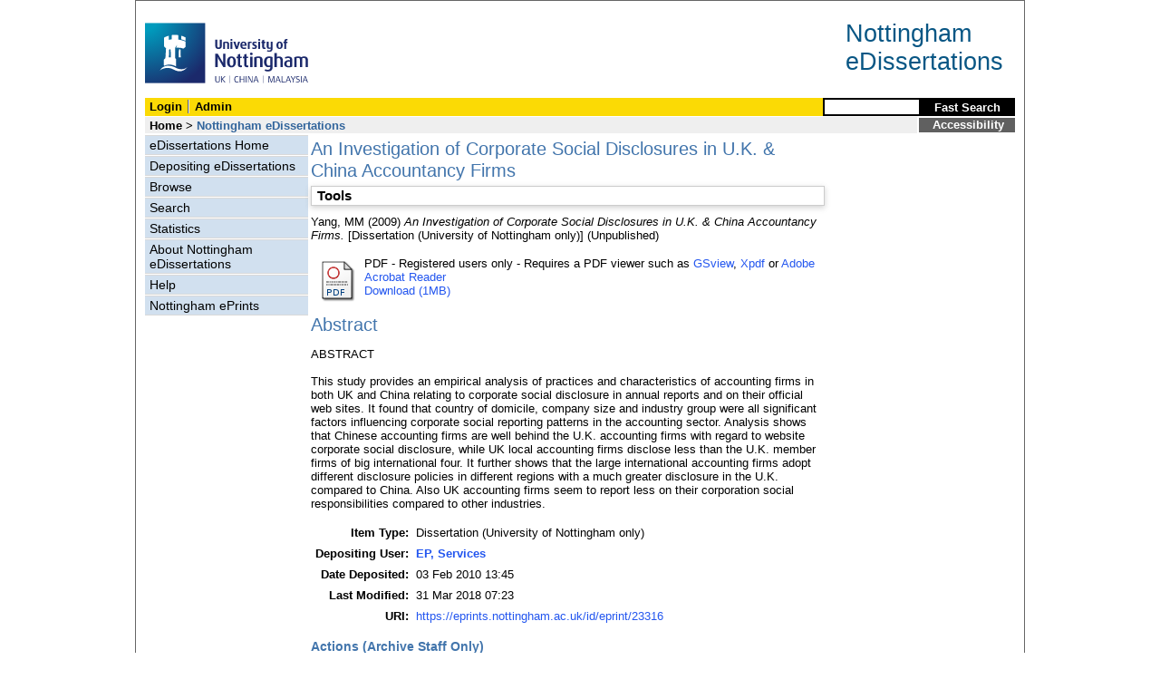

--- FILE ---
content_type: text/html; charset=utf-8
request_url: https://eprints.nottingham.ac.uk/23316/
body_size: 27425
content:
<!DOCTYPE html>
<html xmlns="http://www.w3.org/1999/xhtml">
  <head>
    <title> An Investigation of Corporate Social Disclosures in U.K. &amp; China Accountancy Firms  - Nottingham ePrints</title>
<!-- force IE not to use compatibility mode -->
<meta http-equiv="X-UA-Compatible" content="IE=edge" />
    <meta http-equiv="Content-Type" content="text/html; charset=utf-8" />
    <meta name="description" content="" />
    <meta name="robots" content="none" />
    <script src="https://eprints.nottingham.ac.uk/javascript/auto.js" type="text/javascript"><!-- nope --></script>
    <style type="text/css" media="screen">@import url(https://eprints.nottingham.ac.uk/style/auto.css);</style>
    <style type="text/css" media="print">@import url(https://eprints.nottingham.ac.uk/style/print.css);</style>
    <link href="/style/master_interface.css" type="text/css" rel="stylesheet" id="sctInternalStyle" />
    <link href="/style/custom_interface.css" type="text/css" rel="stylesheet" id="sctInternalStyle" />
    <link href="/style/content-layout.css" type="text/css" rel="stylesheet" id="sctInternalStyle" />
    <link href="/style/print.css" type="text/css" rel="stylesheet" media="print" id="sctInternalStyle" />
    <style type="text/css" media="screen">@import url(https://eprints.nottingham.ac.uk/style/sherpa-screen.css);</style>
    <style type="text/css" media="print">@import url(https://eprints.nottingham.ac.uk/style/sherpa-print.css);</style>
    <link rel="icon" href="/images/favicon.ico" type="image/x-icon" />
    <link rel="shortcut icon" href="/images//favicon.ico" type="image/x-icon" />
    <link rel="Top" href="https://eprints.nottingham.ac.uk/" />
    <link rel="Search" href="https://eprints.nottingham.ac.uk/cgi/search" />
    <meta name="eprints.eprintid" content="23316" />
<meta name="eprints.rev_number" content="20" />
<meta name="eprints.userid" content="6128" />
<meta name="eprints.dir" content="disk0/00/02/33/16" />
<meta name="eprints.datestamp" content="2010-02-03 13:45:18" />
<meta name="eprints.lastmod" content="2018-03-31 07:23:54" />
<meta name="eprints.status_changed" content="2010-02-03 13:45:18" />
<meta name="eprints.type" content="edissertation" />
<meta name="eprints.metadata_visibility" content="show" />
<meta name="eprints.creators_name" content="Yang, MM" />
<meta name="eprints.title" content="An Investigation of Corporate Social Disclosures in U.K. &amp; China Accountancy Firms" />
<meta name="eprints.ispublished" content="unpub" />
<meta name="eprints.abstract" content="ABSTRACT

This study provides an empirical analysis of practices and characteristics of accounting firms in both UK and China relating to corporate social disclosure in annual reports and on their official web sites.  It found that country of domicile, company size and industry group were all significant factors influencing corporate social reporting patterns in the accounting sector.  Analysis shows that Chinese accounting firms are well behind the U.K. accounting firms with regard to website corporate social disclosure, while UK local accounting firms disclose less than the U.K. member firms of big international four.  It further shows that the large international accounting firms adopt different disclosure policies in different regions with a much greater disclosure in the U.K. compared to China.  Also UK accounting firms seem to report less on their corporation social responsibilities compared to other industries." />
<meta name="eprints.date" content="2009-09-25" />
<meta name="eprints.date_type" content="award_date" />
<meta name="eprints.ediss_divisions" content="d_B1" />
<meta name="eprints.diss_type" content="MA" />
<meta name="eprints.award_date" content="2009-09-25" />
<meta name="eprints.supervisors_name" content="PONG, CHRIS" />
<meta name="eprints.full_text_status" content="restricted" />
<meta name="eprints.institution" content="University of Nottingham" />
<meta name="eprints.eprint_status" content="archive" />
<meta name="eprints.dates_date" content="2009-09-25" />
<meta name="eprints.dates_date_type" content="award_date" />
<meta name="eprints.hoa_exclude" content="FALSE" />
<meta name="eprints.citation" content="  Yang, MM  (2009) An Investigation of Corporate Social Disclosures in U.K. &amp; China Accountancy Firms.  [Dissertation (University of Nottingham only)]    (Unpublished)  " />
<meta name="eprints.document_url" content="https://eprints.nottingham.ac.uk/23316/1/MINGMING_YANG_DISSERTATION.pdf" />
<link rel="schema.DC" href="http://purl.org/DC/elements/1.0/" />
<meta name="DC.relation" content="https://eprints.nottingham.ac.uk/23316/" />
<meta name="DC.title" content="An Investigation of Corporate Social Disclosures in U.K. &amp; China Accountancy Firms" />
<meta name="DC.creator" content="Yang, MM" />
<meta name="DC.description" content="ABSTRACT

This study provides an empirical analysis of practices and characteristics of accounting firms in both UK and China relating to corporate social disclosure in annual reports and on their official web sites.  It found that country of domicile, company size and industry group were all significant factors influencing corporate social reporting patterns in the accounting sector.  Analysis shows that Chinese accounting firms are well behind the U.K. accounting firms with regard to website corporate social disclosure, while UK local accounting firms disclose less than the U.K. member firms of big international four.  It further shows that the large international accounting firms adopt different disclosure policies in different regions with a much greater disclosure in the U.K. compared to China.  Also UK accounting firms seem to report less on their corporation social responsibilities compared to other industries." />
<meta name="DC.date" content="2009-09-25" />
<meta name="DC.type" content="Dissertation (University of Nottingham only)" />
<meta name="DC.type" content="NonPeerReviewed" />
<meta name="DC.format" content="application/pdf" />
<meta name="DC.language" content="en" />
<meta name="DC.identifier" content="https://eprints.nottingham.ac.uk/23316/1/MINGMING_YANG_DISSERTATION.pdf" />
<meta name="DC.identifier" content="  Yang, MM  (2009) An Investigation of Corporate Social Disclosures in U.K. &amp; China Accountancy Firms.  [Dissertation (University of Nottingham only)]    (Unpublished)  " />
<!-- Highwire Press meta tags -->
<meta name="citation_title" content="An Investigation of Corporate Social Disclosures in U.K. &amp; China Accountancy Firms" />
<meta name="citation_author" content="Yang, MM" />
<meta name="citation_online_date" content="2010/02/03" />
<meta name="citation_technical_report_institution" content="University of Nottingham" />
<meta name="citation_pdf_url" content="https://eprints.nottingham.ac.uk/23316/1/MINGMING_YANG_DISSERTATION.pdf" />
<meta name="citation_date" content="2010/02/03" />
<meta name="citation_abstract" content="ABSTRACT

This study provides an empirical analysis of practices and characteristics of accounting firms in both UK and China relating to corporate social disclosure in annual reports and on their official web sites.  It found that country of domicile, company size and industry group were all significant factors influencing corporate social reporting patterns in the accounting sector.  Analysis shows that Chinese accounting firms are well behind the U.K. accounting firms with regard to website corporate social disclosure, while UK local accounting firms disclose less than the U.K. member firms of big international four.  It further shows that the large international accounting firms adopt different disclosure policies in different regions with a much greater disclosure in the U.K. compared to China.  Also UK accounting firms seem to report less on their corporation social responsibilities compared to other industries." />
<meta name="citation_language" content="en" />
<!-- PRISM meta tags -->
<link rel="schema.prism" href="https://www.w3.org/submissions/2020/SUBM-prism-20200910/" />
<meta name="prism.dateReceived" content="2010-02-03T13:45:18" />
<meta name="prism.modificationDate" content="2018-03-31T07:23:54" />
<link rel="canonical" href="https://eprints.nottingham.ac.uk/23316/" />
<link title="RDF+XML" type="application/rdf+xml" rel="alternate" href="https://eprints.nottingham.ac.uk/cgi/export/eprint/23316/RDFXML/nott-eprint-23316.rdf" />
<link title="Reference Manager" type="text/plain" rel="alternate" href="https://eprints.nottingham.ac.uk/cgi/export/eprint/23316/RIS/nott-eprint-23316.ris" />
<link title="Refer" type="text/plain" rel="alternate" href="https://eprints.nottingham.ac.uk/cgi/export/eprint/23316/Refer/nott-eprint-23316.refer" />
<link title="EP3 XML" type="application/vnd.eprints.data+xml; charset=utf-8" rel="alternate" href="https://eprints.nottingham.ac.uk/cgi/export/eprint/23316/XML/nott-eprint-23316.xml" />
<link title="Dublin Core" type="text/plain; charset=utf-8" rel="alternate" href="https://eprints.nottingham.ac.uk/cgi/export/eprint/23316/DC/nott-eprint-23316.txt" />
<link title="Simple Metadata" type="text/plain; charset=utf-8" rel="alternate" href="https://eprints.nottingham.ac.uk/cgi/export/eprint/23316/Simple/nott-eprint-23316.txt" />
<link title="HTML Citation" type="text/html; charset=utf-8" rel="alternate" href="https://eprints.nottingham.ac.uk/cgi/export/eprint/23316/HTML/nott-eprint-23316.html" />
<link title="RDF+N3" type="text/n3" rel="alternate" href="https://eprints.nottingham.ac.uk/cgi/export/eprint/23316/RDFN3/nott-eprint-23316.n3" />
<link title="ASCII Citation" type="text/plain; charset=utf-8" rel="alternate" href="https://eprints.nottingham.ac.uk/cgi/export/eprint/23316/Text/nott-eprint-23316.txt" />
<link title="OpenURL ContextObject in Span" type="text/plain; charset=utf-8" rel="alternate" href="https://eprints.nottingham.ac.uk/cgi/export/eprint/23316/COinS/nott-eprint-23316.txt" />
<link title="RDF+N-Triples" type="text/plain" rel="alternate" href="https://eprints.nottingham.ac.uk/cgi/export/eprint/23316/RDFNT/nott-eprint-23316.nt" />
<link title="MPEG-21 DIDL" type="text/xml; charset=utf-8" rel="alternate" href="https://eprints.nottingham.ac.uk/cgi/export/eprint/23316/DIDL/nott-eprint-23316.xml" />
<link title="METS" type="text/xml; charset=utf-8" rel="alternate" href="https://eprints.nottingham.ac.uk/cgi/export/eprint/23316/METS/nott-eprint-23316.xml" />
<link title="JSON" type="application/json; charset=utf-8" rel="alternate" href="https://eprints.nottingham.ac.uk/cgi/export/eprint/23316/JSON/nott-eprint-23316.js" />
<link title="MODS" type="text/xml; charset=utf-8" rel="alternate" href="https://eprints.nottingham.ac.uk/cgi/export/eprint/23316/MODS/nott-eprint-23316.xml" />
<link title="RIOXX2 XML" type="text/xml; charset=utf-8" rel="alternate" href="https://eprints.nottingham.ac.uk/cgi/export/eprint/23316/RIOXX2/nott-eprint-23316.xml" />
<link title="RefWorks" type="text/plain" rel="alternate" href="https://eprints.nottingham.ac.uk/cgi/export/eprint/23316/RefWorks/nott-eprint-23316.ref" />
<link title="EndNote" type="text/plain; charset=utf-8" rel="alternate" href="https://eprints.nottingham.ac.uk/cgi/export/eprint/23316/EndNote/nott-eprint-23316.enw" />
<link title="OpenURL ContextObject" type="text/xml; charset=utf-8" rel="alternate" href="https://eprints.nottingham.ac.uk/cgi/export/eprint/23316/ContextObject/nott-eprint-23316.xml" />
<link title="Multiline CSV" type="text/csv; charset=utf-8" rel="alternate" href="https://eprints.nottingham.ac.uk/cgi/export/eprint/23316/CSV/nott-eprint-23316.csv" />
<link title="BibTeX" type="text/plain; charset=utf-8" rel="alternate" href="https://eprints.nottingham.ac.uk/cgi/export/eprint/23316/BibTeX/nott-eprint-23316.bib" />
<link rel="Top" href="https://eprints.nottingham.ac.uk/" />
    <link rel="Sword" href="https://eprints.nottingham.ac.uk/sword-app/servicedocument" />
    <link rel="SwordDeposit" href="https://eprints.nottingham.ac.uk/id/contents" />
    <link rel="Search" type="text/html" href="https://eprints.nottingham.ac.uk/cgi/search" />
    <link rel="Search" title="Nottingham ePrints" type="application/opensearchdescription+xml" href="https://eprints.nottingham.ac.uk/cgi/opensearchdescription" />
    <script type="text/javascript">
// <![CDATA[
var eprints_http_root = "https://eprints.nottingham.ac.uk";
var eprints_http_cgiroot = "https://eprints.nottingham.ac.uk/cgi";
var eprints_oai_archive_id = "eprints.nottingham.ac.uk";
var eprints_logged_in = false;
var eprints_staff_logged_in = false;
var eprints_lang_id = "en";
// ]]></script>
    <style type="text/css">.ep_logged_in { display: none }</style>
    <link rel="stylesheet" type="text/css" href="/style/auto-3.4.6.css" />
    <script src="/javascript/auto-3.4.6.js" type="text/javascript">
//padder
</script>
    <!--[if lte IE 6]>
        <link rel="stylesheet" type="text/css" href="/style/ie6.css" />
   <![endif]-->
    <meta name="Generator" content="EPrints 3.4.6" />
    <meta http-equiv="Content-Type" content="text/html; charset=UTF-8" />
    <meta http-equiv="Content-Language" content="en" />
    
  </head>
  <body bgcolor="#ffffff" text="#000000">
  <div id="page-frame">
    <!-- Start Page Frame -->
    <div id="skip"><a href="#content">Skip Navigation</a></div>
    <div class="ep_noprint"><noscript><style type="text/css">@import url(https://eprints.nottingham.ac.uk/style/nojs.css);</style></noscript></div>
    
      <!-- Banner Start -->
      <div id="banner"><div id="bannertitle" style="font-size: 20pt; float: right; padding-top:0.4em; padding-right: 0.5em; margin-top: 0;"><a href="https://eprints.nottingham.ac.uk/"><font color="#085684">Nottingham<br />eDissertations</font></a></div><a href="http://www.nottingham.ac.uk" title="University of Nottingham"><img src="/images/University_of_Nottingham.svg" alt="The University of Nottingham Homepage" width="180" height="95" border="0" /></a></div>
      <!-- Banner End -->
      <div id="first-bar">
        <div id="school-name"><h1><b><ul class="ep_tm_key_tools" id="ep_tm_menu_tools"><li class="ep_tm_key_tools_item"><a class="ep_tm_key_tools_item_link" href="/cgi/users/home">Login</a></li><li class="ep_tm_key_tools_item"><a class="ep_tm_key_tools_item_link" href="/cgi/users/home?screen=Admin">Admin</a></li></ul></b></h1></div>
        <div id="search">
          <!-- search component -->    
          <form method="get" accept-charset="utf-8" action="/cgi/facet/archive/simple2_d" style="display:inline">
            <input class="search-box" accept-charset="utf-8" size="20" type="text" name="q" id="simpleQuerytext" title="Search for a title, author or supervisor" />
            <input class="btnG" value="Fast Search" type="submit" name="_action_search" id="simpleQueryButton" title="Search for a title, author or supervisor" />
            <input type="hidden" name="_order" value="bytitle" />
            <input type="hidden" name="basic_srchtype" value="ALL" />
            <input type="hidden" name="_satisfyall" value="ALL" />
          </form>
          <!--<script type="text/javascript">
                    document.getElementById("simpleQueryButton").addEventListener('click', function () {
                        var SQT = document.getElementById('simpleQuerytext');
                        SQT.value = ('title:(' + SQT.value + ') OR creators_name:(' + SQT.value + ') OR supervisors_name:(' + SQT.value + ')');
                    });
          </script>-->
		  <!-- // search component -->
        </div>
      </div>  
	  <div id="second-bar">
        <div id="bread-crumbs"><a href="http://www.nottingham.ac.uk/library/index.aspx" title="Libraries - The University of Nottingham">Home</a> &gt;
		  <span id="here">Nottingham eDissertations</span></div>
        <div id="portal"><a href="https://www.nottingham.ac.uk/utilities/accessibility/eprints.aspx" target="_blank">Accessibility</a></div>
      </div>  
      <div id="layout-container">
        <!-- Start Layout Container - prevents footer overlap -->
    <div id="functional">
	  <!-- Start Functional (left) Column -->
      <div id="navigation">
        <div id="sctNavSource" style="display:none"></div> 
        <ul id="section_link" class="navigation">
          <li><a href="https://eprints.nottingham.ac.uk/edissertations/">eDissertations Home</a></li>
          <li><a href="https://eprints.nottingham.ac.uk/edissertations/deposit.html">Depositing eDissertations</a></li>
          <li><a href="https://eprints.nottingham.ac.uk/view_d/">Browse</a></li>
          <li><a href="https://eprints.nottingham.ac.uk/cgi/search/advanced_d">Search</a></li>
          <li><a href="https://eprints.nottingham.ac.uk/cgi/stats/report/type/edissertation">Statistics</a></li>
          <li><a href="https://eprints.nottingham.ac.uk/edissertations/information.html">About Nottingham eDissertations</a></li>
          <li><a href="https://eprints.nottingham.ac.uk/edissertations/help/">Help</a></li>
          <li><a href="https://eprints.nottingham.ac.uk/">Nottingham ePrints</a></li>
		</ul> 
      </div>
      <!-- End Functional (Left) Column -->
    </div>
    <!-- Start Content Area (right) Column -->
    <a name="content"></a>
    <div id="content-layout_style-1">
	  <!-- default layout -->
      <div id="content">
	    <!-- referencing div, include even if one-column) -->
        <div id="column-1">
		  <!-- Required column -->

          <div align="center">
            <!-- Main EPrints Content -->
			
            <table><tr><td align="left">
              <h2>

An Investigation of Corporate Social Disclosures in U.K. &amp; China Accountancy Firms

</h2>
              <div class="ep_summary_content"><div class="ep_summary_content_top"><div class="ep_summary_box ep_plugin_summary_box_tools" id="ep_summary_box_1"><div class="ep_summary_box_title"><div class="ep_no_js">Tools</div><div class="ep_only_js" id="ep_summary_box_1_colbar" style="display: none"><a class="ep_box_collapse_link" onclick="EPJS_blur(event); EPJS_toggleSlideScroll('ep_summary_box_1_content',true,'ep_summary_box_1');EPJS_toggle('ep_summary_box_1_colbar',true);EPJS_toggle('ep_summary_box_1_bar',false);return false" href="#"><img src="/style/images/minus.png" border="0" alt="-" /> Tools</a></div><div class="ep_only_js" id="ep_summary_box_1_bar"><a class="ep_box_collapse_link" onclick="EPJS_blur(event); EPJS_toggleSlideScroll('ep_summary_box_1_content',false,'ep_summary_box_1');EPJS_toggle('ep_summary_box_1_colbar',false);EPJS_toggle('ep_summary_box_1_bar',true);return false" href="#"><img src="/style/images/plus.png" border="0" alt="+" /> Tools</a></div></div><div class="ep_summary_box_body" id="ep_summary_box_1_content" style="display: none"><div id="ep_summary_box_1_content_inner"><div class="ep_block" style="margin-bottom: 1em"><form method="get" action="https://eprints.nottingham.ac.uk/cgi/export_redirect" accept-charset="utf-8">
  <input type="hidden" id="eprintid" name="eprintid" value="23316" />
  <select name="format" aria-labelledby="box_tools_export_button">
    <option value="RDFXML">RDF+XML</option>
    <option value="RIS">Reference Manager</option>
    <option value="Refer">Refer</option>
    <option value="XML">EP3 XML</option>
    <option value="DC">Dublin Core</option>
    <option value="Simple">Simple Metadata</option>
    <option value="HTML">HTML Citation</option>
    <option value="RDFN3">RDF+N3</option>
    <option value="Text">ASCII Citation</option>
    <option value="COinS">OpenURL ContextObject in Span</option>
    <option value="RDFNT">RDF+N-Triples</option>
    <option value="DIDL">MPEG-21 DIDL</option>
    <option value="METS">METS</option>
    <option value="JSON">JSON</option>
    <option value="MODS">MODS</option>
    <option value="RIOXX2">RIOXX2 XML</option>
    <option value="RefWorks">RefWorks</option>
    <option value="EndNote">EndNote</option>
    <option value="ContextObject">OpenURL ContextObject</option>
    <option value="CSV">Multiline CSV</option>
    <option value="BibTeX">BibTeX</option>
  </select>
  <input class="ep_form_action_button" type="submit" id="box_tools_export_button" value="Export" />
</form></div><div class="addtoany_share_buttons"><a target="_blank" href="https://www.addtoany.com/share?linkurl=https://eprints.nottingham.ac.uk/id/eprint/23316&amp;title=An Investigation of Corporate Social Disclosures in U.K. &amp; China Accountancy Firms"><img class="ep_form_action_button" src="/images/shareicon/a2a.svg" alt="Add to Any" /></a><a target="_blank" href="https://www.addtoany.com/add_to/twitter?linkurl=https://eprints.nottingham.ac.uk/id/eprint/23316&amp;linkname=An Investigation of Corporate Social Disclosures in U.K. &amp; China Accountancy Firms"><img class="ep_form_action_button" src="/images/shareicon/twitter.svg" alt="Add to Twitter" /></a><a target="_blank" href="https://www.addtoany.com/add_to/facebook?linkurl=https://eprints.nottingham.ac.uk/id/eprint/23316&amp;linkname=An Investigation of Corporate Social Disclosures in U.K. &amp; China Accountancy Firms"><img class="ep_form_action_button" src="/images/shareicon/facebook.svg" alt="Add to Facebook" /></a><a target="_blank" href="https://www.addtoany.com/add_to/linkedin?linkurl=https://eprints.nottingham.ac.uk/id/eprint/23316&amp;linkname=An Investigation of Corporate Social Disclosures in U.K. &amp; China Accountancy Firms"><img class="ep_form_action_button" src="/images/shareicon/linkedin.svg" alt="Add to Linkedin" /></a><a target="_blank" href="https://www.addtoany.com/add_to/pinterest?linkurl=https://eprints.nottingham.ac.uk/id/eprint/23316&amp;linkname=An Investigation of Corporate Social Disclosures in U.K. &amp; China Accountancy Firms"><img class="ep_form_action_button" src="/images/shareicon/pinterest.svg" alt="Add to Pinterest" /></a><a target="_blank" href="https://www.addtoany.com/add_to/email?linkurl=https://eprints.nottingham.ac.uk/id/eprint/23316&amp;linkname=An Investigation of Corporate Social Disclosures in U.K. &amp; China Accountancy Firms"><img class="ep_form_action_button" src="/images/shareicon/email.svg" alt="Add to Email" /></a></div></div></div></div></div><div class="ep_summary_content_left"></div><div class="ep_summary_content_right"></div><div class="ep_summary_content_main">

  <p style="margin-bottom: 1em">
    


    <span class="person_name">Yang, MM</span>
  

(2009)


<em>An Investigation of Corporate Social Disclosures in U.K. &amp; China Accountancy Firms.</em>


    [Dissertation (University of Nottingham only)]
  


   (Unpublished)



  </p>

  

  

  

    
  
    
      
      <table>
        
          <tr>
            <td valign="top" align="right">
              
              
		  <a class="ep_document_link" href="https://eprints.nottingham.ac.uk/23316/1/MINGMING_YANG_DISSERTATION.pdf"><img title="MINGMING_YANG_DISSERTATION.pdf" class="ep_doc_icon" src="https://eprints.nottingham.ac.uk/style/images/fileicons/application_pdf.png" border="0" alt="[thumbnail of MINGMING_YANG_DISSERTATION.pdf]" /></a>
                
            </td>    
            <td valign="top">
              

<!-- document citation  -->


<span class="ep_document_citation">
PDF

</span>



 - Registered users only



 - Requires a PDF viewer such as <a href="http://www.cs.wisc.edu/~ghost/gsview/index.htm">GSview</a>, <a href="http://www.foolabs.com/xpdf/download.html">Xpdf</a> or <a href="http://www.adobe.com/products/acrobat/">Adobe Acrobat Reader</a>

<br />
              
              
              
              
                
	                        <a href="https://eprints.nottingham.ac.uk/23316/1/MINGMING_YANG_DISSERTATION.pdf" class="ep_document_link">Download (1MB)</a>
                        
              
              <ul>
              
              </ul>
            </td>
          </tr>
        
      </table>
    

  

  

  
    <h2>Abstract</h2>
    <p style="text-align: left; margin: 1em auto 0em auto">ABSTRACT<br /><br />This study provides an empirical analysis of practices and characteristics of accounting firms in both UK and China relating to corporate social disclosure in annual reports and on their official web sites.  It found that country of domicile, company size and industry group were all significant factors influencing corporate social reporting patterns in the accounting sector.  Analysis shows that Chinese accounting firms are well behind the U.K. accounting firms with regard to website corporate social disclosure, while UK local accounting firms disclose less than the U.K. member firms of big international four.  It further shows that the large international accounting firms adopt different disclosure policies in different regions with a much greater disclosure in the U.K. compared to China.  Also UK accounting firms seem to report less on their corporation social responsibilities compared to other industries.</p>
  

  <table style="margin-bottom: 1em; margin-top: 1em;" cellpadding="3">
    <tr>
      <th align="right">Item Type:</th>
      <td>
        Dissertation (University of Nottingham only)
        
        
        
      </td>
    </tr>
    




    
      
    
      
    
      
    
      
    
      
    
      
    
      
    
      
    
      
    
      
        <tr>
          <th align="right">Depositing User:</th>
          <td valign="bottom">

<a href="https://eprints.nottingham.ac.uk/cgi/users/home?screen=User::View&amp;userid=6128"><span class="ep_name_citation"><span class="person_name">EP, Services</span></span></a>

</td>
        </tr>
      
    
      
        <tr>
          <th align="right">Date Deposited:</th>
          <td valign="bottom">03 Feb 2010 13:45</td>
        </tr>
      
    
      
        <tr>
          <th align="right">Last Modified:</th>
          <td valign="bottom">31 Mar 2018 07:23</td>
        </tr>
      
    

    <tr>
      <th align="right">URI:</th>
      <td valign="top"><a href="https://eprints.nottingham.ac.uk/id/eprint/23316">https://eprints.nottingham.ac.uk/id/eprint/23316</a></td>
    </tr>
  </table>
  
  

  
  

  
    <h3>Actions (Archive Staff Only)</h3>
    <table class="ep_summary_page_actions">
    
      <tr>
        <td><a href="/cgi/users/home?screen=EPrint%3A%3AView&amp;eprintid=23316"><img role="button" class="ep_form_action_icon" title="Edit View button" src="/style/images/action_view.png" alt="Edit View" /></a></td>
        <td>Edit View</td>
      </tr>
    
    </table>
  

</div><div class="ep_summary_content_bottom"></div><div class="ep_summary_content_after"></div></div>
            </td></tr></table>
            <!-- End Main EPrints Content -->
          </div>

		  <!-- End Required column -->
        </div>
        <!-- End Content -->
      </div>
    </div>
    <!-- End Content Area (Right) Column-->
  </div>
  <!-- End Layout Container -->

  <div id="footer">
    <!-- Start Footer -->
    <!--<hr width="90%" size="2" id="bar" />-->
    <!--<a href="http://www.nottingham.ac.uk/utilities/copyright.aspx">Copyright</a>  |  <a href="http://www.nottingham.ac.uk/utilities/website-terms-of-use.aspx">Terms and Conditions</a>  | <a href="http://www.nottingham.ac.uk/utilities/privacy.aspx">Privacy</a>  |  <a href="http://www.nottingham.ac.uk/utilities/accessibility/accessibility.aspx">Accessibility</a>-->                                     
    <!-- End Footer -->
  </div>

    <!-- End Page Frame -->
  </div>
  </body>
</html>